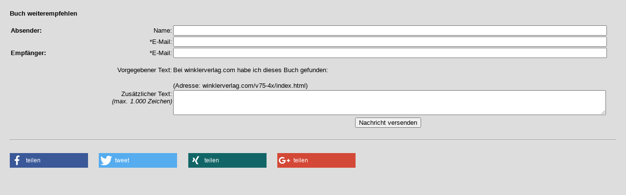

--- FILE ---
content_type: text/html; charset=UTF-8
request_url: https://winklerverlag.com/Empfehlung.php?url=/v75-4x/index.html&titel=
body_size: 991
content:
<!DOCTYPE HTML PUBLIC "-//W3C//DTD HTML 4.01//EN"
       "http://www.w3.org/TR/html4/strict.dtd">
<HTML>
<HEAD>
<META http-equiv="Content-Language" content="de">
<META name="Language" content="de">
<meta name="viewport" content="width=device-width, initial-scale=1.0">
<link rel="stylesheet" type="text/css" href="wstyle.css">
<link href="shariff.complete.css" rel="stylesheet">
  <title></title>
</HEAD>



<BODY>
<div style="background-color: #dddddd; padding:20px; height:450px;">

<b>Buch weiterempfehlen</b>
<br><br>
<form action="" method="post">
	<table border=0 cellspacing=2 cellpadding=0 width=98%>
	<tr><td nowrap align=left><b>Absender:</b></td>
    <td nowrap align=right>Name:</td>
    <td align=left><input type="text" name="from_name" style="width:100%;" maxlength=80 value=""></td>
	</tr>
	<tr><td></td>
    <td nowrap align=right>*E-Mail:</td>
    <td align=left><input type="text" name="from_mail" style="width:100%;" maxlength=80 value=""></td>
	</tr>
	<tr><td nowrap align=left><b>Empf&auml;nger:</b></td>
    <td nowrap align=right>*E-Mail:</td>
    <td align=left><input type="text" name="to_mail" style="width:100%;" maxlength=80 value=""></td>
	</tr>
	<tr><td nowrap align=right valign=top colspan="2"> <br>Vorgegebener Text:</td>

     <!-- START Vorgabetext -->
     <td align="left" style="padding-right:5px;"> <br>Bei winklerverlag.com habe ich dieses Buch gefunden:</td>
	 </tr><tr><td colspan=2></td><td align="left" style="padding-right:5px;">
     <b></b><br>(Adresse: winklerverlag.com/v75-4x/index.html)
		<!-- ENDE Vorgabetext -->
	</td></tr>

	<tr><td nowrap align=right valign=top colspan="2">Zus&auml;tzlicher Text:<br><i>(max. 1.000 
	Zeichen)</i></td>
    <td align=left><textarea style="width:100%;" rows=3 name="mail_text"></textarea></td>
	</tr>
	<tr><td></td><td></td><td align="center">
    <input type="hidden" value="1" name="send">
    <input type="submit" value="Nachricht versenden" name="submit">
	</td></tr>
	</table>
	</form><br/>
<hr>
<br/>

<div class="shariff" data-services="[&quot;facebook&quot;,$quot;twitter&quot;,$quot;xing&quot;,$quot;googleplus&quot;]" data-flattr-user="example"
 data-url="http://winklerverlag.com/v75-4x/index.html" data-title="Buchempfehlung: "></div>

    </div>
    </center>
<script src="shariff.complete.js"></script>
</BODY></HTML>

--- FILE ---
content_type: text/css
request_url: https://winklerverlag.com/wstyle.css
body_size: 37591
content:
/* grundlegende Angaben f�r den gesamten <body>-Bereich:
// kein Au�en- und kein Innenabstand (margin, padding), als Hintergrund ein Bild,
// das fixiert ist, grundlegende Auswahl der Schrift (-gr��e, -farbe, -art)
// Text im Normalfall linksb�ndig */
body {
  margin: 0; 
  padding: 0;
  background-color: #dcdcdc;
  background-image: url(bilder/P_Mappe.gif);
  background-attachment:fixed;
  FONT-SIZE: 13px; COLOR: #000000; FONT-FAMILY: Helvetica, Arial, Verdana, sans-serif;
  text-align: left;
}

/*Definition des mittleren Bereichs, hat eine feste Breite und soviel Abstand vom linken
// Rand, dass die Men�leiste dorthin passt (170 + padding links u. rechts), Hintergrundfarbe
// hell-grau (#dcdcdc = Farbanteile f�r Rot Gr�n Blau). Soweit nicht anders angegeben, wird
// der Text zentriert.  */
div#workspace {
    width: 608px;
    padding-left: 0px;
    padding-right: 0px;
    margin-left: 191px;
    border-left: 1px solid black;
    border-right: 1px solid black;
    border-bottom: 1px solid black;
    background-color: #dcdcdc;
    text-align: center;
    padding-top: 20px
}

/* Die Men�leiste links ist feststehend, feste Breite, mittleres Grau, 1 Pixel schwarzer Rand,
// Innenabstand 10 Pixel */
  #menuleiste {
    position: absolute;
    top: 0; left: 0;
    width: 175px;
    height: 100%;
    background-color: #cccccc;
    border-left: 1px solid black;
    border-right: 1px solid black;
    padding-left: 10px;
    padding-top: 10px;
    padding-bottom: 10px;
    padding-right: 5px;
  }
  html>body #menuleiste {  /* nur fuer moderne Browser! */
    position: fixed;
  }

/* Wie die Men�leiste, aber am rechten Rand. Feste Breite, fester Abstand vom linken
// Rand (Die Breite des gesamten Anzeigebereichs ist ausgelegt f�r Bildschirme mit
// mind. 1024 Pixel Breite, nutzt etwas weniger, um Platz f�r Rand und Scrollbalken
// zu haben und um auch auf iPad sauber dargestellt zu werden. */
  #aktuell {
    position: absolute;
    top: 0; left: 800px;
    width: 160px;
    height: 100%;
    background-color: #cccccc;
    border-left: 1px solid black;
    border-right: 1px solid black;
    padding: 10px;
    text-align:center;
  }
  html>body #aktuell {  /* nur fuer moderne Browser! */
    position: fixed;
  }

/* Kopfzeile: Wie die Men�leiste, aber am oberen Rand. Gleiche Breite und Abstand wie
// workspace (s.o.) */
  #kopf {
    position: absolute;
    top: 0; left: 192px;
    width: 608px;
    background-color: #dcdcdc;
/*Blaue Schattierung f�r Standardkopf herausgenommen, weil sonst alle Titel h�tten neu
//ausgelesen werden m�ssen; einen Abschluss mit dem blauen Streifen erhalten nur die
//K�pfe, bei denen unterhalb des Verlagsbalkens 8der mit einem Strich abschlie�t, einen
//weiteren Platz brauchen, um einen Hinweis auf das Dargestellte zu geben, z.B. Vorschau etc.
//Dazu gibt es jetzt den Kopf2*/
    box-shadow: 0px 10px 20px #C1D2E2;
    border-bottom: 2px solid #C1D2E2;
  }
  html>body #kopf {  /* nur fuer moderne Browser! */
    position: fixed;
  }

/* Kopfzeile: Wie die Men�leiste, aber am oberen Rand. Gleiche Breite und Abstand wie
// workspace (s.o.) */
  #kopf2 {
    position: absolute;
    top: 0; left: 292px;
    width: 608px;
    background-color: #dcdcdc;
    box-shadow: 0px 10px 20px #C1D2E2;
    border-bottom: 2px solid #C1D2E2;
  }
  html>body #kopf2 {  /* nur fuer moderne Browser! */
    position: fixed;
  }

/* Autoren-Vita: Wie die Men�leiste, aber mittleres Feld, rechte H�lfte
// */
  #vita {
    position: absolute;
    top: 250px; left: 500px;
    width: 280px;
    background-color: #dcdcdc;
    padding: 10px;
  }
  html>body #vita {  /* nur fuer moderne Browser! */
    position: fixed;
  }



/* allgemeine Vorgabe f�r Tabellen (<td>-Bereiche): linksb�ndig, oben, kleiner Abstand zu den
// R�ndern ringsum. */
/*td {*/
  /*text-align: left;*/
  /*vertical-align: top;*/
  /*padding-top: 4px;*/
  /*padding-bottom: 4px;*/
  /*padding-left: 8px;*/
  /*padding-right: 8px;*/
/*}*/

/* -- wird soweit ich das sehen kann, nicht benutzt -- */
.menu {
  FONT-SIZE: 10px; COLOR: #000000; FONT-FAMILY: Helvetica, Arial, Verdana, sans-serif;
  text-align: center;
}

/* f�r Tabellen-Bereiche <td class="center">...</td> oder sonstige Bereiche <div class="center"
// ...</div> oder <span class="center"...</span>, die zentriert sein sollen */
.center {
  padding: 10px;
  text-align: center;
}

/*---Beginn Textformatierung*/
/* f�r (meist l�ngere) Texte im mittleren Bereich, links und rechts 10 Pixel Abstand,
// Ausrichtung (im Gegensatz zu #workspace (s.o.)) linksb�ndig, Schrift etwas gr��er */
.text {
  padding-left: 10px;
  padding-right: 10px;
  text-align: left;
  /*FONT-SIZE: 1.2em;*/
}


/*Beginn �berschriften*/
#U001 {
  margin-top: 20px;
  margin-bottom: 5px;
  font-size: 16px;
  font-weight: bold;
  text-align: center;
}
/* U002 beendet jede �berschrift, fehlt deshalb*/

#U003 {
  margin-top: 20px;
  margin-bottom: 5px;
  font-size: 13px;
  font-weight: bold;
  text-align: center;
}
#U004 {
  margin-top: 5px;
  margin-bottom: 5px;
  font-size: 13px;
  font-weight: bold;
  text-align: left;
}
#U006 {
  margin-top: 20px;
  margin-bottom: 10px;
  font-size: 26px;
  /*font-weight: bold;*/
  text-align: center;
}
#U007 {
  margin-top: 20px;
  margin-bottom: 10px;
  font-size: 20px;
  /*font-weight: bold;*/
  text-align: center;
}
/*Autorname Vitadaten*/
#U008 {
  font-size: 13px;
  font-weight: bold;
  text-align: left;
}
/*Buchreihen Titelei*/
/*Reihentitel*/
#U011 {
  margin-top: 0px;
  font-size: 26px;
  font-weight: normal;
  text-align: center;
}
/*Reihenuntertitel*/
#U012 {
/*  margin-top: 0px;*/
/*  margin-bottom: 20px;*/
  margin-top: 0px;
  margin-bottom: 0px;
  font-size: 16px;
  font-weight: normal;
  text-align: center;
}
/*herausgegeben von*/
#U013 {
/*  margin-top: 0px;*/
  margin-top: 20px;
  font-size: 13px;
  font-weight: normal;
  text-align: center;
}
/*Beirat*/
#U014 {
/*  margin-top: 0px;*/
  margin-top: 20px;
  font-size: 13px;
  font-weight: normal;
  text-align: center;
}
/*Herausgeber*/
#U015 {
  margin-top: 0px;
  margin-bottom: 20px;
  font-size: 21px;
  font-weight: normal;
  text-align: center;
}
/*Herausgeber im Auftrag*/
#U016 {
  margin-top: 0px;
  margin-bottom: 0px;
  font-size: 21px;
  font-weight: normal;
  text-align: center;
}
/*im Auftrag von*/
#U017 {
  margin-top: 0px;
  margin-bottom: 20px;
  font-size: 12px;
  font-weight: bold;
  text-align: center;
}
/*Reihentitel Fremdsprache*/
#U018 {
/*  margin-top: 0px;*/
  margin-top: 5px;
  font-size: 16px;
  font-weight: bold;
  text-align: center;
}
/*Reihenuntertitel Fremdsprache*/
#U019 {
/*  margin-top: 0px;*/
/*  margin-bottom: 20px;*/
  margin-top: 0px;
  margin-bottom: 0px;
  font-size: 14px;
  font-weight: normal;
  text-align: center;
}
/*Titelreihenfolge Buchreihen*/
#U020 {
  margin-top: -5px;
  margin-bottom: 0px;
  font-size: 12px;
  font-weight: normal;
  text-align: center;
}
/*Reihenverzeichnis Reihentitel*/
#U021 {
  margin-top: 20px;
  font-size: 16px;
  font-weight: bold;
  text-align: center;
}
/*Reihenverzeichnis Reihenuntertitel*/
#U022 {
  margin-bottom: 0px;
  font-size: 13px;
  font-weight: normal;
  text-align: center;
}
/*Buchtipp-Spezial Titel*/
#U023 {
  margin-top: 0px;
  font-size: 12px;
  font-weight: bold;
  text-align: center;
}
/*Buchtipp-Spezial Buchitel*/
#U024 {
  font-size: 12px;
  font-weight: bold;
  text-align: center;
}
/*Buchtipp-Spezial BuchUTitel*/
#U025 {
  font-size: 12px;
  font-weight: normal;
  text-align: center;
  margin-bottom: 10px;
}
/*LRS-/Buchreihenhinweis vor Buchtitel*/
#U026 {
  margin-top: 10px;
  font-size: 20px;
  font-weight: bold;
  text-align: center;
}
#U027 {
  font-size: 20px;
  font-weight: bold;
  text-align: center;
  font-style: italic;
}
#U028 {
  margin-top: 5px;
  margin-bottom: 10px;
  font-size: 13px;
  font-weight: normal;
  text-align: center;
}
/*�berschriften Buchpr�sentation, Tagungen etc.*/
#U030 {
  margin-top: 20px;
  margin-bottom: 50px;
  font-size: 26px;
  font-weight: normal;
  text-align: center;
}
/* Vorgabe f�r Tabellen�berschriften. Hier wird neben den Schriftangaben vor allem
// der Unterstrich gesetzt (border-bottom) */
#U031 {  
  font-size: 16px;
  font-weight: normal;
  text-align: left;
  padding-bottom: 0px;
  /*border-bottom: 1px solid black; L�cken wegen CELLPADDING <>0 */
}
/* �berschrift bei Titelverzeichnissen */
#U032 {  
  margin-top: 20px;
  margin-bottom: 10px;
  font-size: 26px;
  font-weight: normal;
  text-align: center;
}
/* Untertitel zu U032*/
#U033 {  
  font-size: 12px;
  font-weight: normal;
  text-align: center;
  padding-bottom: 0px;
  margin-bottom: 30px;
}
/* UE aktuelle Themen (s.a. U056*/
#U034 {  
  font-size: 12px;
  font-weight: bold;
  text-align: center;
  margin-top: 20px;
  margin-bottom: 10px;
}
/* UE interne Links im Kopf LRS-Verzeichnis*/
#U035 {  
  font-size: 16px;
  font-weight: normal;
  text-align: center;
  margin-top: 30px;
  margin-bottom: 10px;
}
/* UE Publikationenverzeichnis einer Person*/
#U036 {  
  /*font-size: 1.0em;*/
  /*font-weight: bold;*/
  font-size: 21px;
  font-weight: normal;
  text-align: center;
  /*margin-top: 30px;*/
  margin-bottom: 20px;
}
/* Funktionsgliederung im Publikationenverzeichnis einer Person*/
#U037 {  
  /*font-size: 0,9em;*/
  /*font-weight: bold;*/
  font-size: 21px;
  font-weight: normal;
  text-align: center;
  margin-top: 5px;
  margin-bottom: 5px;
}
/* hier: Autoren/weitere Mitarbeiter U050 Kontakte*/
#U038 {  
  margin-top: 10px;
  margin-bottom: 10px;
  font-size: 21px;
  font-weight: normal;
  text-align: center;
}
/* Preislistensprung bei mehrn�ndigen Werken*/
#U039 {  
  margin-top: 0px;
  margin-bottom: 0px;
  font-size: 13px;
  font-weight: normal;
  text-align: center;
}
/*Autor mehrb�ndig*/
#U040 {  
  margin-top: 16px;
  margin-bottom: 2px;
  font-size: 16px;
  font-weight: bold;
  text-align: center;
}
/*Titel mehrb�ndig*/
#U041 {  
  margin-top: 1px;
  margin-bottom: 2px;
  font-size: 21px;
  font-weight: normal;
  text-align: center;
}
/*Preisliste Bandnummer Titelbibliographie*/
#U042 {  
  margin-top: 0px;
  margin-bottom: 0px;
  font-size: 13px;
  font-weight: bold;
  text-align: left;
}
/*Preisliste Listen�berschrift*/
#U043 {  
  margin-top: 10px;
  margin-bottom: 5px;
  font-size: 14px;
  font-weight: bold;
  text-align: center;
  font-style: italic;
}
/*Preisliste Gro�gliederung*/
#U044 {  
  margin-top: 5px;
  margin-bottom: 5px;
  font-size: 13px;
  font-weight: bold;
  text-align: left;
}
/*Preisliste Kleingliederung*/
#U045 {  
  margin-top: 0px;
  margin-bottom: 0px;
  font-size: 13px;
  font-weight: bold;
  text-align: left;
}
/*Personenverzeichnis Text vor Alphabet*/
#U046 {  
  margin-top: -20px;
  margin-bottom: 0px;
  font-size: 12px;
  font-weight: normal;
  text-align: center;
}
/*Personenverzeichnis Alphabet*/
#U047 {  
  margin-top: 0px;
  margin-bottom: 0px;
  font-size: 13px;
  font-weight: bold;
  text-align: center;
}
/*Personenverzeichnis Text nach Alphabet*/
#U048 {  
  margin-top: 10px;
  margin-bottom: 0px;
  font-size: 12px;
  font-weight: normal;
  text-align: center;
}
/*Personenverzeichnis Sortierbuchstabe*/
#U049 {  
  margin-top: 20px;
  margin-bottom: 0px;
  font-size: 20px;
  font-weight: normal;
  text-align: left;
}
/* Autoren: U038/hier: weiterMitarbeiter Kontakte*/
#U050 {  
  margin-top: 30px;
  margin-bottom: 10px;
  font-size: 21px;
  font-weight: normal;
  text-align: center;
}
/* Reihenprofil: Flaggenreihe*/
#U051 {  
  margin-top: 0px;
  margin-bottom: 0px;
  font-size: 21px;
  font-weight: normal;
  text-align: right;
}
/* Reihenprofil: Flaggen vor Text*/
#U052 {  
  margin-top: 0px;
  margin-bottom: 0px;
  font-size: 21px;
  font-weight: normal;
  text-align: left;
}
/* Reihenprofil: �berschrift*/
#U053 {  
  margin-top: 0px;
  margin-bottom: 10px;
  font-size: 23px;
  font-weight: normal;
  text-align: center;
}
/* ISSN bei Reihenverzeichnis */
#U054 {  
  margin-top: 0px;
  margin-bottom: 0px;
  font-size: 13px;
  font-weight: normal;
  text-align: center;
}
/* NeVor: UE*/
#U055 {  
  margin-top: 20px;
  margin-bottom: 0px;
  font-size: 12px;
  font-weight: bold;
  text-align: center;
}
/* UE Sprungziele aktuelle Themen (s.a. U034)*/
#U056 {  
  font-size: 13px;
  font-weight: normal;
  text-align: center;
  margin-top: 0px;
  margin-bottom: 2px;
}

/* ERIH-Eintrag bei Reihe*/
#U057 {  
  font-size: 12px;
  font-weight: normal;
  text-align: center;
  margin-top: 0px;
  margin-bottom: 0px;
}
/* ERIH-Eintrag bei Reihenverzeichnis*/
#U058 {  
  font-size: 12px;
  font-weight: normal;
  text-align: center;
  margin-top: 0px;
  margin-bottom: 0px;
}
/* Impressum*/
#U059 {  
  font-size: 20px;
  font-weight: normal;
  text-align: center;
  margin-top: 0px;
  margin-bottom: 20px;
}
/* Fortbildung RL (s.a. A062ff.)*/
#U060 {  
  font-size: 12px;
  font-weight: bold;
  text-align: center;
  margin-top: 10px;
  margin-bottom: 0px;
}
/* Fortbildung Marburger rechte Spalte (s.a.  A066ff., U066)*/
#U061 {  
  font-size: 12px;
  font-weight: bold;
  text-align: center;
  margin-top: 0px;
  margin-bottom: 10px;
}

/*U062 bis U065 reserviert f�r AGBs, falls diese einmal in HTML sollen*/

/* Fortbildung Marburger */
#U066 {
  margin-top: 20px;
  margin-bottom: 10px;
  font-size: 26px;
  font-weight: normal;
  text-align: center;
}
/* Fortbildung Marburger */
#U067 {
  margin-top: 0px;
  margin-bottom: 5px;
  font-size: 13px;
  font-weight: normal;
  text-align: center;
}
/* Fortbildung Marburger */
#U068 {
  margin-top: 0px;
  margin-bottom: 10px;
  font-size: 13px;
  font-weight: bold;
  text-align: center;
}
/* Fortbildung Marburger rechte Spalte*/
#U069 {  
  font-size: 16px;
  font-weight: bold;
  text-align: center;
  margin-top: 5px;
  margin-bottom: 0px;
}
/* Rechte Spalte Shop: Fragen*/
#U070 {  
  font-size: 12px;
  font-weight: bold;
  text-align: center;
  margin-top: 24px;
  margin-bottom: 6px;
}
/*U071 bis U080 reserviert f�r rechte Spalte Shop*/

/*Preisliste Lauttreu/Regel Titellisten�berschrift*/
#U081 {  
  margin-top: 10px;
  margin-bottom: 2px;
  font-size: 14px;
  font-weight: bold;
  text-align: center;
}
/*Werk/Band bei Rezensionen*/
#U082 {
  margin-top: 20px;
  margin-bottom: 10px;
  font-size: 20px;
  /*font-weight: bold;*/
  text-align: center;
}
/*Weitere ... bei Rezensionen*/
#U083 {
  font-size: 13px;
  font-weight: bold;
  text-align: left;
  margin-top: 5px;
  margin-bottom: 3px;
}
/*Ende �berschriften*/



/*Beginn Textkorpus*/
#A001 {
  text-align: left;
  FONT-SIZE: 13px;
  margin-bottom: 12px;
}

#A002 {
  text-align: left;
  FONT-SIZE: 13px;
}

#A003 {
  margin-bottom: 3px;
  text-align: left;
  FONT-SIZE: 13px;
}

#A004 {
  margin-top: 12px;
  text-align: left;
  FONT-SIZE: 13px;
}
/*�bersetzter Beitrag Sammelband */
#A006 {
  text-align: left;
  FONT-SIZE: 13px;
  font-style: normal;
  margin-bottom: 12px;
  margin-top: -12px;
}

#A007 {
  text-align: left;
  FONT-SIZE: 13px;
  font-style: italic;
}

#A008 {
  text-align: left;
  FONT-SIZE: 13px;
}

#A009 {
  margin-bottom: 12px;
  text-align: left;
  FONT-SIZE: 13px;
}

/*Vitadaten*/
#A010 {
  margin-bottom: 2px;
  text-align: left;
  FONT-SIZE: 13px;
}
#f_deu {
 background-image: url(fla/deu_vita.gif);
 background-repeat: no-repeat;
 background-position: 0px 5px;
 padding-left: 26px;
}
#f_ukd{
 background-image: url(fla/ukd_vita.gif);
 background-repeat: no-repeat;
 background-position: 0px 5px;
 padding-left: 26px;
} 
#f_fra{
 background-image: url(fla/fra_vita.gif);
 background-repeat: no-repeat;
 background-position: 0px 5px;
 padding-left: 26px;
}
#f_pol{
 background-image: url(fla/pol_vita.gif);
 background-repeat: no-repeat;
 background-position: 0px 5px;
 padding-left: 26px;
}
#f_deu_text {
 background-image: url(fla/deu.gif);
 background-repeat: no-repeat;
 background-position: 0px 5px;
 padding-left: 26px;
 //<IMG BORDER =0 SCR="../fla/deu.gif">//
}
#f_ukd_text{
 background-image: url(fla/ukd.gif);
 background-repeat: no-repeat;
 background-position: 0px 5px;
 padding-left: 26px;
} 
#f_fra_text{
 background-image: url(fla/fra.gif);
 background-repeat: no-repeat;
 background-position: 0px 5px;
 padding-left: 26px;
}
#f_pol_text{
 background-image: url(fla/pol.gif);
 background-repeat: no-repeat;
 background-position: 0px 5px;
 padding-left: 26px;
} 

#A011 {
  text-align: left;
  FONT-SIZE: 13px;
  font-style: italic;
}

/*Quelle Rezension ohne Zitat; mit Zitat s. A077*/
#A012 {
  margin-bottom: 12px;
  /*text-align: right;*/
  /*FONT-SIZE: 0.8em;*/
  text-align: left;
  FONT-SIZE: 13px;
}

/*Text Reihenprofil*/
#A013 {
  text-align: left;
  FONT-SIZE: 13px;
  margin-bottom: 3px;
}
/*Link im Reihenprofil*/
#A014 {
  margin-top: 5px;
  margin-bottom: 5px;
  font-size: 13px;
  font-weight: bold;
  text-align: center;
}

/*----------------*/
/*Gratulation Autor*/
#A021 {
  text-align: left;
  FONT-SIZE: 13px;
  font-weight: bold;
}

/*Gratulation Text*/
#A022 {
  text-align: left;
  FONT-SIZE: 13px;
}

/*Gratulation Datum*/
#A023 {
  text-align: left;
  FONT-SIZE: 10px;
  margin-bottom: 15px;
}
/*----------------*/

/*Impressum Anfang*/

/*Verlagsdaten*/
#A024 {
  text-align: center;
  FONT-SIZE: 17px;
  font-weight: normal;
  font-style: italic;
  margin-bottom: 15px;
}

/*Kontakt*/
#A025 {
  text-align: center;
  FONT-SIZE: 13px;
  font-weight: normal;

}

/*Rechtshinweise*/
#A026 {
  text-align: center;
  FONT-SIZE: 13px;
  font-weight: normal;
}
/*Impressum Ende*/

/*Wechselleiste*/
#A027 {
  text-align: center;
  FONT-SIZE: 13px;
  font-weight: normal;
  /*margin-top: 10px;*/
  margin-bottom: 10px;
  line-height: 23px;
}

/*Preis�nderungen Titelei*/
#A028 {
  text-align: center;
  FONT-SIZE: 10px;
  font-weight: normal;
  margin-top: 10px;
  margin-bottom: 0px;
  font-style: italic;
}

/*Schwerpunkttitel*/
#A029 {
  text-align: center;
  /*FONT-SIZE: 1.0em;*/
  FONT-SIZE: 12px;
  font-weight: normal;
  margin-top: 0px;
  margin-bottom: 0px;
}
#A030 {
  text-align: center;
  /*FONT-SIZE: 1.0em;*/
  FONT-SIZE: 12px;
  font-weight: normal;
  margin-top: 0px;
  margin-bottom: 0px;
}
  /*Link nach Vitadaten Autor/Hg.*/
#A033 {
  text-align: center;
  FONT-SIZE: 13px;
  font-weight: normal;
  margin-top: -6px;
  margin-bottom: 10px;
}
  /*Aktuelle Themen*/
#A034 {
  margin-top: 20px;
  text-align: center;
  FONT-SIZE: 19px;
  font-weight: bold;
  margin-bottom: 20px;
}
#A035 {
  text-align: center;
  FONT-SIZE: 12px;
  font-weight: bold;
  margin-bottom: 6px;
}
#A036 {
  text-align: center;
  FONT-SIZE: 13px;
  font-weight: normal;
  margin-bottom: 12px;
}
#A037 {
  text-align: center;
  FONT-SIZE: 13px;
  font-weight: bold;
}
#A038 {
  text-align: center;
  FONT-SIZE: 13px;
  font-weight: bold;
}
#A039 {
  text-align: center;
  FONT-SIZE: 13px;
  font-weight: bold;
  margin-top: 20px;
}
#A040 {
  text-align: center;
  FONT-SIZE: 10px;
  font-weight: normal;
}
/*Personenspalte im Personenverzeichnis*/
#A041 {
  text-align: left;
  FONT-SIZE: 13px;
  font-weight: bold;
  margin-left: 12px;
  text-indent:-12px;
}
/*Publikation im Publikationenverzeichnis*/
#A042 {
  text-align: left;
  FONT-SIZE: 12px;
  font-weight: normal;
  margin-bottom: 2px;
  margin-left: 12px;
}
/*Beitrag im Publikationenverzeichnis*/
#A043 {
  text-align: left;
  FONT-SIZE: 12px;
  font-weight: normal;
  margin-bottom: 0px;
  margin-left: 12px;
}
/*Publikation im Publikationenverzeichnis*/
#A044 {
  text-align: left;
  FONT-SIZE: 10px;
  font-weight: normal;
  margin-left: 19px;
  margin-bottom: 2px;
}
/*Link zur Publikationenliste*/
#A045 {
  text-align: center;
  FONT-SIZE: 13px;
  font-weight: bold;
  margin-top: 0px;
  margin-bottom: 0px;
}
/*Schrift im Stammteil mehrb�ndiger Werke, s.a. A061*/
#A046 {
  text-align: center;
  FONT-SIZE: 13px;
  font-weight: normal;
  margin-top: 0px;
  margin-bottom: 0px;
}
/*Hinweis in Titelei mehrb�ndiger Werke*/
#A047 {
  text-align: center;
  FONT-SIZE: 13px;
  font-weight: normal;
  margin-top: 10px;
  margin-bottom: 0px;
}
/*Preisliste Band-Text*/
#A048 {
  text-align: left;
  FONT-SIZE: 12px;
  font-weight: normal;
  margin-top: 0px;
  margin-bottom: 5px;
}
/*Preisliste Titeleintr�ge ohne Einzug*/
#A049 {
  text-align: left;
  FONT-SIZE: 12px;
  font-weight: normal;
  margin-top: 0px;
  margin-bottom: 5px;
  margin-left: 19px;
  text-indent: -19px;
}
/*Preisliste Titeleintr�ge mit Einzug*/
#A050 {
  text-align: left;
  FONT-SIZE: 12px;
  font-weight: normal;
  margin-left: 19px;
  margin-top: 0px;
  margin-bottom: 5px;
}
/*Preisliste Preise*/
#A051 {
  text-align: right;
  FONT-SIZE: 13px;
  font-weight: normal;
  margin-top: 0px;
  margin-bottom: 5px;
}

/*Preisliste ISBN/Prod.*/
#A052 {
  text-align: left;
  FONT-SIZE: 13px;
  font-weight: normal;
  margin-top: 0px;
  margin-bottom: 5px;
}

/*Preisliste frei*/
#A053 {
  /*text-align: left;*/
  FONT-SIZE: 12px;
  font-weight: normal;
  margin-top: 0px;
  margin-bottom: 5px;
}

/*Preisliste Zeile Kt/Gb*/
#A054 {
  text-align: center;
  FONT-SIZE: 12px;
  font-weight: normal;
  margin-top: 0px;
  margin-bottom: 15px;
}
/*OGE 18 spezial1*/
#A055 {
  text-align: center;
  FONT-SIZE: 13px;
  font-weight: normal;
  margin-top: 10px;
  margin-bottom: 0px;
}
/*R�ckpfeil nach Reihenprofil je Sprache (OGE 18 spezial2)*/
#A056 {
  text-align: right;
  FONT-SIZE: 13px;
  font-weight: normal;
  margin-top: -15px;
  margin-bottom: 0px;
}
/*NeuVor: Titel Neu/Vor*/
#A057 {
  text-align: center;
  FONT-SIZE: 12px;
  font-weight: normal;
  margin-top: 0px;
  margin-bottom: 0px;
}
/*NeuVor: Erg�nzung Neu/Vor*/
#A058 {
  text-align: center;
  FONT-SIZE: 12px;
  font-weight: normal;
  margin-top: 0px;
  margin-bottom: 0px;
}
/*NeuVor: Liste Neu/Vor*/
#A059 {
  text-align: center;
  FONT-SIZE: 12px;
  font-weight: normal;
  margin-top: 10px;
  margin-bottom: 0px;
}
/*Liste Fachverzeichnisse*/
#A060 {
  text-align: left;
  FONT-SIZE: 18px;
  font-weight: normal;
  margin-top: 10px;
  margin-bottom: 10px;
  margin-left: 180px;
}
/*war DoKoTrain, evtl. auch andere s.a. A046*/
#A061 {
  text-align: center;
  FONT-SIZE: 10px;
  font-weight: normal;
  margin-top: 0px;
  margin-bottom: 0px;
}
/* Fortbildung RL Ausbildungslinks*/
#A062 {  
  font-size: 12px;
  font-weight: normal;
  text-align: center;
  margin-top: 0px;
  margin-bottom: 0px;
}
/* Fortbildung RL Suche-Text*/
#A063 {  
  font-size: 12px;
  font-weight: normal;
  text-align: center;
  margin-top: 10px;
  margin-bottom: 10px;
}
/* Fortbildung RL Suche-Links*/
#A064 {  
  font-size: 12px;
  font-weight: normal;
  text-align: center;
  margin-top: 10px;
  margin-bottom: 0px;
}
/* Fortbildung RL */
#A065 {  
  font-size: 12px;
  font-weight: normal;
  text-align: center;
  margin-top: 3px;
  margin-bottom: 3px;
}
/* Fortbildung Marburger Aufz�hlung Hinweis rechts oben; weitee A071*/
#A066 {  
  font-size: 12px;
  font-weight: bold;
  text-align: left;
  margin-left: 30px;
  text-indent:-14px;
  margin-top: 0px;
  margin-bottom: 2px;
}

/*A067 bis A070 reserviert f�r AGBs, falls einmal in HTML*/

/* Fortbildung Marburger Pr�sentation analog Pxxx*/
#A071 {  
  font-size: 13px;
  font-weight: normal;
  text-align: left;
  margin-left: 12px;
  text-indent:-12px;
  margin-top: 0px;
  margin-bottom: 0px;
}
/* Fortbildung Marburger Pr�sentation analog A066*/
#A072 {  
  font-size: 13px;
  font-weight: normal;
  text-align: left;
  margin-left: 14px;
  text-indent:-14px;
  margin-top: 0px;
  margin-bottom: 0px;
}
/* Fortbildung Marburger Pr�sentation */
#A073 {  
  font-size: 13px;
  font-weight: normal;
  text-align: center;
  margin-left: 0px;
  text-indent:0px;
  margin-top: 5px;
  margin-bottom: 3px;
}
/* Fortbildung Marburger Pr�sentation */
#A074 {  
  font-size: 13px;
  font-weight: normal;
  text-align: left;
  margin-left: 0px;
  text-indent:0px;
  margin-top: 8px;
  margin-bottom: 0px;
}
/* Fortbildung Marburger Pr�sentation */
#A075 {  
  font-size: 13px;
  font-weight: bold;
  text-align: center;
  margin-left: 0px;
  text-indent:0px;
  margin-top: 5px;
  margin-bottom: 0px;
}
/* Fortbildung Marburger Pr�sentation */
#A076 {
  text-align: left;
  FONT-SIZE: 13px;
}

/*Quelle Rezension mit Zitat; ohnet Zitat s. A012*/
#A077 {
  margin-bottom: 12px;
  text-align: right;
  FONT-SIZE: 13px;
/*  font-style: italic;*/
}

/*Rechte Spalte Shop: Beginn*/

/*Bestellfortschritt*/
#A078 {
  margin-top: 12px;
  text-align: center;
  FONT-SIZE: 12px;
  font-weight: normal;
}
/*Kontakt Verlag/Webmaster*/
#A079 {
  margin-top: 0px;
  text-align: center;
  FONT-SIZE: 12px;
  font-weight: normal;
  margin-bottom: 12px;
}
/*Telefon*/
#tel {
  FONT-SIZE: 16px;
  font-weight: normal;
}
/*Pfeile*/
#pf {
  FONT-SIZE: 15px;
  font-weight: normal;
  margin-bottom: -15px;
}
/*Rechte Spalte Shop: Ende*/

/*Portalpflege in Men�spalte*/
#A080 {
  margin-top: 10px;
  text-align: center;
  FONT-SIZE: 10px;
  font-weight: normal;
}

/*Phonemstufentabelle Reuter-Liehr-Text*/
/*Trainingsstufen*/
#A081 {
  margin-top: opx;
  margin-bottom: 0px;
  FONT-SIZE: 12px;
  font-weight: normal;
}
/*Phonemstufen*/
#A082 {
  margin-top: 0px;
  margin-bottom: 0px;
  FONT-SIZE: 10px;
  font-weight: bold;
}
/*Beschreibung*/
#A083 {
  margin-top: 0px;
  margin-bottom: 0px;
  FONT-SIZE: 10px;
  font-weight: normal;
}

/*Beginn Aufz�hlungen*/
/*Spiegelstrich Anfang*/
#P001 {
  text-align: left;
  FONT-SIZE: 13px;
  margin-top: 3px;
  margin-bottom: 0px;
  margin-left: 12px;
  text-indent:-12px;
}

/*Spiegelstrich Mitte*/
#P002 {
  text-align: left;
  FONT-SIZE: 13px;
  margin-top: 0px;
  margin-bottom: 0px;
  margin-left: 12px;
  text-indent:-12px;
}

/*Spiegelstrich Ende*/
#P003 {
  text-align: left;
  FONT-SIZE: 13px;
  margin-top: 0px;
  margin-bottom: 3px;
  margin-left: 12px;
  text-indent:-12px;
}

/*Zahlen 1-9 Anfang*/
#Z001 {
  text-align: left;
  FONT-SIZE: 13px;
  margin-top: 3px;
  margin-bottom: 0px;
  margin-left: 16px;
  text-indent:-16px;
}

/*Zahlen 1-9 Mitte*/
#Z002 {
  text-align: left;
  FONT-SIZE: 13px;
  margin-top: 0px;
  margin-bottom: 0px;
  margin-left: 16px;
  text-indent:-16px;
}

/*Zahlen 1-9 Ende*/
#Z003 {
  text-align: left;
  FONT-SIZE: 13px;
  margin-top: 0px;
  margin-bottom: 3px;
  margin-left: 14px;
  text-indent:-14px;
}

/*Z004 und Z005 f�r AGBs reserviert */

/*Text in Tabelle Buchpr�sentationen*/
#PRA1 {
  text-align: left;
  FONT-SIZE: 13px;
  margin-top: 0px;
}

/*Ende Aufz�hlungen*/

/*Ende Textkorpus*/


/*---Ende Textformatierung*/

/* Formatierung im Men�-Bereich, linksb�ndig, Abstand
// der Zeilen nach oben und unten, ohne zus�tzliche <br> einf�gen zu m�ssen */
#menu {
    text-align: left;
    line-height: 23px;
}

#menugruppe {
    text-align: left;
    font-weight: bold;
    /*margin-top: 8px;*/
    margin-top: 10px;
    margin-bottom: 2px;
}
/* mit text-indent wird die Einr�ckung festgelegt bzw. mit negativem Wert eine Ausr�ckung,
// welche mit margin-left wieder ausgeglichen wird */
#menueintrag {
    text-align: left;
    margin-bottom: 2px;
    margin-left: 12px;
    text-indent:-12px;
}
/* Text ohne Untergliederung*/
#menueintrag2 {
    text-align: left;
    margin-bottom: 2px;
    margin-left: 0px;
   /* margin-left: 0.9em;*/
    /*text-indent:-0.9em;*/
}

/* Farben und kein Unterstrich bei Links innerhalb des menueintrag */
#menueintrag a {
  color : #0052ab;
  text-decoration: none;
}
#menueintrag a:visited {
  color : #0052ab;
  text-decoration: none;
}
#menueintrag a:hover {
  color : #ffffff;
  /*color : #0052ab;*/
  text-decoration: none;
}
/*---Ende Men�formatierung*/

/* Formatierung im Aktuell-Bereich, wenn er als Tipp dient
// aus Men� entwickelt */

#tippgruppe {
    text-align: center;
    FONT-SIZE: 12px;
    font-weight: bold;
    margin-top: 20px;
    margin-bottom: 20px;
}

#tippgruppe2 {
    text-align: center;
    FONT-SIZE: 12px;
    font-weight: bold;
    margin-top: 20px;
    margin-bottom: 10px;
}
/* mit text-indent wird die Einr�ckung festgelegt bzw. mit negativem Wert eine Ausr�ckung,
// welche mit margin-left wieder ausgeglichen wird */
#tippeintrag {
    text-align: left;
    FONT-SIZE: 12px;
    font-weight: normal;
    line-height: 14px;
    margin-bottom: 5px;
    margin-left: 12px;
    text-indent:-12px;
}
/* Farben und kein Unterstrich bei Links innerhalb des menueintrag */
#tippeintrag a {
  color : #0052ab;
  text-decoration: none;
}
#tippeintrag a:visited {
  color : #0052ab;
  text-decoration: none;
}
#tippeintrag a:hover {
  color : #ffffff;
  /*color : #0052ab;*/
  text-decoration: none;
}


/*Formatierung f�r �berschriftenzeilen, die mit <h1>...</h1> bzw. <h2>...</h2> usw. 
// begrenzt werden. Der Abstand nach oben und unten wird vorgegeben, die Schriftgr��e
// erh�ht und teilweise bold (fett) gesetzt
//jetzt: s.u.a. #U020 */
/* h4 und h5 werden f�r Spezialaufgaben (Abstandhaltung bei internen Verweisen) ben�tigt.*/
h1 {
  margin-top: 20px;
  margin-bottom: 10px;
  font-size: 26px;
  font-weight: normal;
  text-align: center;
}
/* h3 f�r Abstandhaltung (Kopfh�he) in _IndexMitteAktual.inc.php */ 
h3[id] {
  font-size: 13px;
  font-weight: normal;
  margin-top: -535px;
  padding-top: 535px;
  margin-bottom: 0px;
}
#sp3 a {
  font-size: 13px;
  font-weight: normal;
  margin-bottom: 0px;
  display:none;
}
#sp3 a[name] {
  font-size: 13px;
  font-weight: normal;
  display:block;
  width:0;
  height:0;
  position:relative;
  top:-535px;
  margin-bottom: 0px;
  visibility:hidden;
}
/* h4 und h5 f�r Abstandhaltung (Kopfh�he) in personen_de.htm; h4 auch bei Marburger Fortbildung verwendet */ 
h4[id] {
  font-size: 13px;
  font-weight: normal;
  margin-top: -250px;
  padding-top: 250px;
  margin-bottom: 0px;
}
#sp5 a {
  font-size: 13px;
  font-weight: normal;
  margin-bottom: 0px;
  display:none;
}
#sp5 a[name] {
  font-size: 13px;
  font-weight: normal;
  display:block;
  width:0;
  height:0;
  position:relative;
  top:-250px;
  margin-bottom: 0px;
  visibility:hidden;
}
/* h6 und sp6 f�r Flaggenziel Reihenprofil*/ 
/* wegen des blauen Balkens 10px gr��er als Kopf*/ 
h6[id] {
  font-size: 13px;
  font-weight: normal;
  margin-top: -370px;
  padding-top: 370px;
  margin-bottom: 0px;
}
#sp6 a {
  font-size: 13px;
  font-weight: normal;
  margin-bottom: 0px;
  display:none;
}
#sp6 a[name] {
  font-size: 13px;
  font-weight: normal;
  display:block;
  width:0;
  height:0;
  position:relative;
  top:-370px;
  margin-bottom: 0px;
  visibility:hidden;
}


/* Die horizontal rule bekommt zus�tzlich nach oben und unten einen gr��eren Abstand */
/* Da das sehr von der Verwendung abh�ngt, weitere definiert */
/*hr {*/
/*  margin-top: 10px;*/
/*  margin-bottom: 10px;*/
/*}*/
#hr1 {
  /*margin-top: 10px;*/
  border-bottom: 1px solid black;
  margin-bottom: 10px;
}
#hr2 {
  margin-top: 20px;
  border-bottom: 1px solid black;
  margin-bottom: 5px;
}
#hr3 {
  margin-top: 10px;
  border-bottom: 1px solid black;
  margin-bottom: 10px;
}
#hr4 {
  margin-top: 5px;
  border-bottom: 1px solid black;
  margin-bottom: 0px;
}
#hr5 {
  margin-top: 50px;
  border-bottom: 1px solid black;
  margin-bottom: 50px;
}

/* Bilder halten oben und unten einen Abstand von 5 Pixeln */
img {
  margin-top: 5px;
  margin-bottom: 5px;
  border: 0;
}

/* Aufz�hlungen werden mit einem eigenen Bild (kleiner Querstrich statt dem
// normalen Bullet) versehen, die einzelnen Zeilen mit je 5 Pixeln Abstand */
ul {
  list-style-image:url(bilder/daumen.gif)
}
li {
  margin-top: 5px;
  margin-bottom: 5px;
}

/* Alle Links, auch wenn schon besucht, haben die gleiche Farbe: ein mitteldunkles Blau.
// Ansonsten gelten die Standards, also unterstrichen, sonst keine Vorgaben.
// Hier k�nnte man auch festlegen, dass Links beim �berfahren mit der Maus eine andere
// Farbe annehmen usw., ist aber derzeit nicht implementiert.
// 29.4.11 Winkler: aus den Men�entr�gen �bernommen
//
// F�r Links der Form <a id="header" href=...> gelten zus�tzlich leicht gr��ere Schrift
// und Fettdruck. */
a:link {
  color : #0052ab;
  text-decoration: none;
 }
a:visited {
  color : #0052ab;
  text-decoration: none;
 }
a:hover {
  color : #ffffff;
  text-decoration: none;
}
a#header:link {
  color : #0052ab;
  text-decoration: none;
  font-size: 16px;
  font-weight: bold;
 }
a#header:visited {
  color : #0052ab;
  text-decoration: none;
  font-size: 16px;
  font-weight: bold;
 }
/* Farben und kein Unterstrich bei Links innerhalb des menueintrag */
#menueintrag a {
  color : #0052ab;
  text-decoration: none;
}
#menueintrag a:visited {
  color : #0052ab;
  text-decoration: none;
}
#menueintrag a:hover {
  color : #ffffff;
  /*color : #0052ab;*/
  text-decoration: none;
}

/* Online-Shop
// */
/* Warenkorb */
#in_korb {
 float: right;
 width: 50px;
 margin-right: 5px;
}
/* f�r die Warenkorb-Button */
.button {
 margin-top: 0px;
 margin-bottom: -3px;
}
#warenkorb {
 background-image: url(bilder/W-Korb.jpg);
 width: 180px;
 height: 50px;
 margin-top: -5px;
 margin-right: -10px;
 margin-left: -10px;
 padding-top: 20px;
 text-align: center;
}
.fehler {
color: #ff0000;
}
.hinw {
color: #008844;
}
input#hrefsubmit {
 color : #0052ab;
 background-color: transparent; 
 border: 0; 
 outline-style: none; 
 outline-width: 0;
}
input:hover#hrefsubmit {
 color : #ffffff;
 background-color: transparent; 
 border: 0; 
 outline-style: none; 
 outline-width: 0;
 cursor: pointer;
}
td.hervor {
	background-color: #F4CE98;
}






















/* Vorgabe f�r Tabellen�berschriften. Hier wird neben den Schriftangaben vor allem
// der Unterstrich gesetzt (border-bottom)
//jetzt: #021 */
#tabueberschr {  
  font-size: 16px;
  font-weight: normal;
  text-align: left;
  padding-bottom: 0px;
  border-bottom: 1px solid black;
}

/* Es folgen Vorgaben f�r die verschiedenen Informationen zu einzelnen B�chern,
// wie sie z.B. bei gesamtde.htm dargestellt werden sollen. Dort werden die Bereiche
// mit <div id="autor">...</div> usw. markiert und somit festgelegt, dass in dem Fall ein 
// gr��erer Abstand nach oben sein soll, ein kleiner nach unten, die Schrift etwas
// gr��er und bold und linksb�ndig.
// Interessant ist vielleicht noch, dass der gr��ere Abstand nach oben dann teilw. aufgehoben
// wird, wenn dar�ber ein Hinweis, z.B. Neuerscheinung, platziert ist. Dies erfolgt, indem
// bei #hinweis (s.u.) margin-bottom: -10px gesetzt wird. */

/*#hinweis {  */
#U01 {  
  margin-top: 6px;
  margin-bottom: -10px;
  font-size: 12px;
  font-weight: bold;
  color: #0066cc;
/*  color: #AA0000;*/
}
/*#autor {  */
#U02 {  
  margin-top: 16px;
  margin-bottom: 2px;
  font-size: 16px;
  font-weight: bold;
  text-align: left;
}
/*#titel {  */
#U03 {  
  margin-top: 1px;
  margin-bottom: 2px;
  font-size: 21px;
  font-weight: normal;
  text-align: left;
}
/*#utitel {  */
#U04 {  
  margin-top: 3px;
  margin-bottom: 0px;
  font-size: 16px;
  font-weight: normal;
  text-align: left;
}
/*#buchtext {  */
#U05 {  
  font-size: 13px;
  font-weight: normal;
  text-align: left;
}
/*Buchreihe*/
#U06 {  
  font-size: 13px;
  font-style: italic;
  text-align: left;
}
#U07 {  
  font-size: 12px;
  font-weight: normal;
  text-align: left;
}
/*#ausgabe {  */
#U08 {  
  /*margin-top: 3px;*/
  /*margin-bottom: 3px;*/
  font-size: 12px;
  font-weight: normal;
  text-align: left;
}
#U09 {  
  /*margin-top: 3px;*/
  /*margin-bottom: 3px;*/
  font-size: 12px;
  font-weight: normal;
  text-align: left;
}
#U10 {  
  margin-top: 6px;
  margin-bottom: -10px;
  font-size: 12px;
  font-weight: bold;
  color: #0066cc;
/*  color: #AA0000;*/
}
#weitere {  
  margin-top: 10px;
  font-size: 13px;
  font-weight: normal;
  text-align: left;
}
/*#datum {  */
#U11 {  
  /*margin-top: 6px;*/
  font-size: 12px;
  font-weight: normal;
  text-align: left;
}
/*#kleinschrift {  */
#U12 {  
  /*margin-top: 15px;*/
  /*margin-bottom: 15px;*/
  font-size: 12px;
  font-weight: normal;
  /*font-style: italic;*/
  text-align: left;
}
#bluetitle {  
  font-size: 26px;
  font-weight: bold;
  color: #0052ab;
  position: relative;
  bottom: -3px;
}
